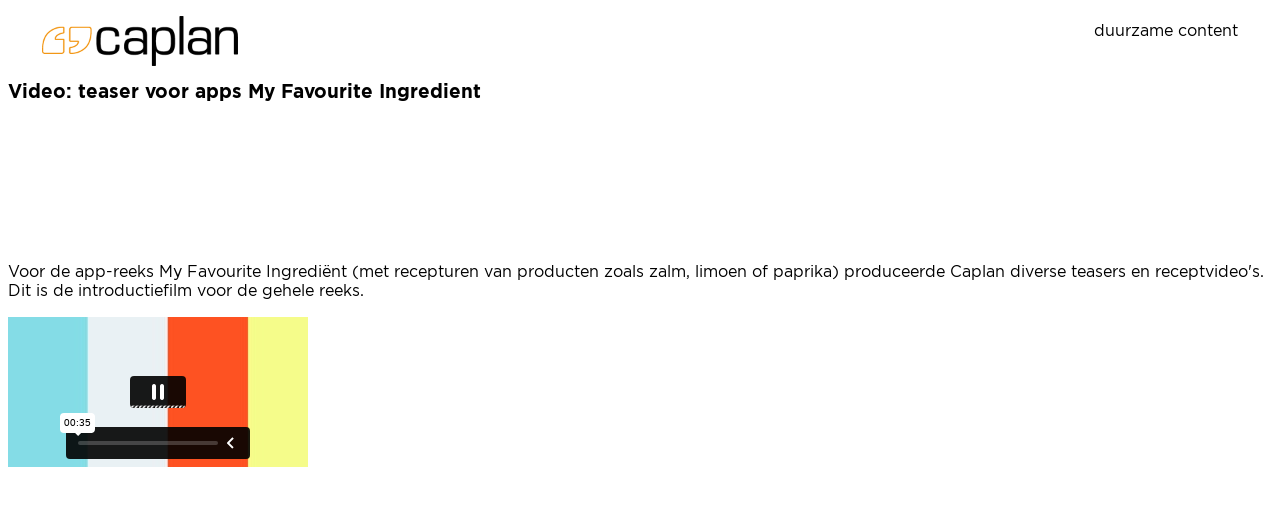

--- FILE ---
content_type: text/html; charset=UTF-8
request_url: https://caplan.nl/video-interview-carola-van-bemmelen
body_size: 1675
content:
<!DOCTYPE html>
<html xmlns="http://www.w3.org/1999/xhtml" lang="nl">

<head>
    <meta http-equiv="Content-Type" content="text/html; charset=utf-8">

        <title>Caplan ontwikkelt content voor magazines, boeken en online platforms
</title>
    <meta name="description" content="Caplan ontwikkelt content voor magazines, boeken en online platforms
">

    <meta name="author" content="Caplan BV">
    <meta name="description" content="© Caplan BV">
    <meta name="viewport" content="width=device-width,initial-scale=1">
    <meta name="Resource-type" content="Document">
    <meta name="apple-mobile-web-app-title" content="Caplan BV">
    <meta name="application-name" content="caplan.nl">


      
    <link rel="canonical" href="caplan.nl">
    
            <!-- Google Analytics -->
        <script>
            window.ga=window.ga||function(){(ga.q=ga.q||[]).push(arguments)};ga.l=+new Date;
            ga('create', 'UA-88573485-2', 'auto');
            ga('send', 'pageview');
        </script>
        <script async src='https://www.google-analytics.com/analytics.js'></script>
        <!-- End Google Analytics -->
        
    <link rel="apple-touch-icon" sizes="57x57" href="/img/caplannl/logo/fav/apple-icon-57x57.png">
    <link rel="apple-touch-icon" sizes="60x60" href="/img/caplannl/logo/fav/apple-icon-60x60.png">
    <link rel="apple-touch-icon" sizes="72x72" href="/img/caplannl/logo/fav/apple-icon-72x72.png">
    <link rel="apple-touch-icon" sizes="76x76" href="/img/caplannl/logo/fav/apple-icon-76x76.png">
    <link rel="apple-touch-icon" sizes="114x114" href="/img/caplannl/logo/fav/apple-icon-114x114.png">
    <link rel="apple-touch-icon" sizes="120x120" href="/img/caplannl/logo/fav/apple-icon-120x120.png">
    <link rel="apple-touch-icon" sizes="144x144" href="/img/caplannl/logo/fav/apple-icon-144x144.png">
    <link rel="apple-touch-icon" sizes="152x152" href="/img/caplannl/logo/fav/apple-icon-152x152.png">
    <link rel="apple-touch-icon" sizes="180x180" href="/img/caplannl/logo/fav/apple-icon-180x180.png">
    <link rel="icon" type="image/png" sizes="192x192"  href="/img/caplannl/logo/fav/android-icon-192x192.png">
    <link rel="icon" type="image/png" sizes="32x32" href="/img/caplannl/logo/fav/favicon-32x32.png">
    <link rel="icon" type="image/png" sizes="96x96" href="/img/caplannl/logo/fav/favicon-96x96.png">
    <link rel="icon" type="image/png" sizes="16x16" href="/img/caplannl/logo/fav/favicon-16x16.png">
    <link rel="manifest" href="/img/caplannl/logo/fav/manifest.json">
    <meta name="msapplication-TileColor" content="#ffffff">
    <meta name="msapplication-TileImage" content="/img/caplannl/logo/fav/ms-icon-144x144.png">
    <meta name="theme-color" content="#ffffff">
    <meta name="apple-mobile-web-app-capable" content="yes"/>
    <meta name="csrf_token" content="YdudHwdsYDplqnki5XLc6TOjwIpu2lGv93mRbgQs">
    <meta http-equiv="x-ua-compatible" content="IE=edge">
    
    <script src="https://player.vimeo.com/api/player.js"></script>
    
            <script src="/spa/app.js?id=c30542c5eb32d13697d1"></script>
        <link rel="stylesheet" type="text/css" href="/spa/app.css?id=4be2471d1fd6ce6185dc" />
    
    <!-- Init stuff -->
    <style>
        :root {
          --blockle-color1: rgba(240, 157, 55, 1); 
          --blockle-shadow1: rgba(240, 135, 82, 0.55); 
        }
        
        body {
            font-family: Gotham Book;
        }
        
    </style>
    
    <script>
        $(function() {
            Blockle.init("239D98A2-EE104A5D-9F7E5FDB-A9CE604B");
            
            document.onkeydown = function(evt) {
                evt = evt || window.event;
                var isEscape = false;
                if ("key" in evt) {
                    isEscape = (evt.key === "Escape" || evt.key === "Esc");
                } else {
                    isEscape = (evt.keyCode === 27);
                }
                if (isEscape) {
                    Blockle.closeArticle();
                    Blockle.closeTooltips();
                }
            };
        });
    </script>

        </head>

<body data-lang="nl" class="
  
  crawlerMode
">

    <div id="loaderbox">
        <div id="loader" class="loading-spinner">
            <div></div><div></div><div></div>
        </div>
    </div>

    <div id="header" class="fixed">

                
        <div id="logo">
            <a href="/">
                <img src="/img/caplannl/logo/logo.png">
            </a>
        </div>
        
                <div id="slogan" class="pull-right">
                        
            <h2 class="">duurzame content</h2>
            
                        
        </div>
                
                
    </div>

    <div id="article-overlay" class="">
    
    <div id="button-wrapper">
        <a class="button back" href="#" id="close-button">Terug</a>
        
        <a class="button article-unlocker bounce-in-fwd" href="#" id="unlock-button" data-article-id="">Lees dit artikel</a>
    </div>

    <div id="article-unlocker-wrapper">
            </div>

    <div id="article-content">
        
        <!-- Article content will be loaded here with AJAX -->
        
    </div>
    
</div>        
    
<h1>
    video voor apps My Favourite ingredient
</h1>


        
    <span class="logical_block " data-block-index="0">
    
                    <h3 class="header header3">Video: teaser voor apps My Favourite Ingredient</h3>                    <p class="blankline"><br/></p>                    <p class="blankline"><br/></p>                    <p class="blankline"><br/></p>                    <p class="blankline"><br/></p>                    <p>Voor de app-reeks My Favourite Ingrediënt (met recepturen van producten zoals zalm, limoen of paprika)  produceerde Caplan diverse teasers en receptvideo's. Dit is de introductiefilm voor de gehele reeks.</p>
        
    </span>
    

        
    <span class="logical_block " data-block-index="1">
    
                    <div class="video large">
            <iframe class="vimeo" src="https://player.vimeo.com/video/152402952?playsinline=0&amp;autoplay=1" style="background-image: url('https://i.vimeocdn.com/video/552388239_640x480.jpg?r=pad')" frameborder="0" webkitallowfullscreen mozallowfullscreen allowfullscreen playsinline=false></iframe>
        </div>
    
        <script>
            var iframe = $('#article-overlay iframe').first();
            var player = new Vimeo.Player(iframe);

            player.on('ended', function() {
                if (document.exitFullscreen) {
                    document.exitFullscreen();
                } else if (document.webkitExitFullscreen) {
                    document.webkitExitFullscreen();
                } else if (document.mozCancelFullScreen) {
                    document.mozCancelFullScreen();
                } else if (document.msExitFullscreen) {
                    document.msExitFullscreen();
                }
            });

        </script>
        
        
    </span>
    


        </body>

</html>

--- FILE ---
content_type: text/html; charset=UTF-8
request_url: https://player.vimeo.com/video/152402952?playsinline=0&autoplay=1
body_size: 6150
content:
<!DOCTYPE html>
<html lang="en">
<head>
  <meta charset="utf-8">
  <meta name="viewport" content="width=device-width,initial-scale=1,user-scalable=yes">
  
  <link rel="canonical" href="https://player.vimeo.com/video/152402952">
  <meta name="googlebot" content="noindex,indexifembedded">
  
  
  <title>Favourite ingredients on Vimeo</title>
  <style>
      body, html, .player, .fallback {
          overflow: hidden;
          width: 100%;
          height: 100%;
          margin: 0;
          padding: 0;
      }
      .fallback {
          
              background-color: transparent;
          
      }
      .player.loading { opacity: 0; }
      .fallback iframe {
          position: fixed;
          left: 0;
          top: 0;
          width: 100%;
          height: 100%;
      }
  </style>
  <link rel="modulepreload" href="https://f.vimeocdn.com/p/4.46.25/js/player.module.js" crossorigin="anonymous">
  <link rel="modulepreload" href="https://f.vimeocdn.com/p/4.46.25/js/vendor.module.js" crossorigin="anonymous">
  <link rel="preload" href="https://f.vimeocdn.com/p/4.46.25/css/player.css" as="style">
</head>

<body>


<div class="vp-placeholder">
    <style>
        .vp-placeholder,
        .vp-placeholder-thumb,
        .vp-placeholder-thumb::before,
        .vp-placeholder-thumb::after {
            position: absolute;
            top: 0;
            bottom: 0;
            left: 0;
            right: 0;
        }
        .vp-placeholder {
            visibility: hidden;
            width: 100%;
            max-height: 100%;
            height: calc(720 / 960 * 100vw);
            max-width: calc(960 / 720 * 100vh);
            margin: auto;
        }
        .vp-placeholder-carousel {
            display: none;
            background-color: #000;
            position: absolute;
            left: 0;
            right: 0;
            bottom: -60px;
            height: 60px;
        }
    </style>

    

    

    <div class="vp-placeholder-thumb"></div>
    <div class="vp-placeholder-carousel"></div>
    <script>function placeholderInit(t,h,d,s,n,o){var i=t.querySelector(".vp-placeholder"),v=t.querySelector(".vp-placeholder-thumb");if(h){var p=function(){try{return window.self!==window.top}catch(a){return!0}}(),w=200,y=415,r=60;if(!p&&window.innerWidth>=w&&window.innerWidth<y){i.style.bottom=r+"px",i.style.maxHeight="calc(100vh - "+r+"px)",i.style.maxWidth="calc("+n+" / "+o+" * (100vh - "+r+"px))";var f=t.querySelector(".vp-placeholder-carousel");f.style.display="block"}}if(d){var e=new Image;e.onload=function(){var a=n/o,c=e.width/e.height;if(c<=.95*a||c>=1.05*a){var l=i.getBoundingClientRect(),g=l.right-l.left,b=l.bottom-l.top,m=window.innerWidth/g*100,x=window.innerHeight/b*100;v.style.height="calc("+e.height+" / "+e.width+" * "+m+"vw)",v.style.maxWidth="calc("+e.width+" / "+e.height+" * "+x+"vh)"}i.style.visibility="visible"},e.src=s}else i.style.visibility="visible"}
</script>
    <script>placeholderInit(document,  false ,  false , "https://i.vimeocdn.com/video/552388239-9cf7227abec5fa70307dcac3d2a921a290c016ad8da4401106625e58d7a5e38d-d?mw=80\u0026q=85",  960 ,  720 );</script>
</div>

<div id="player" class="player"></div>
<script>window.playerConfig = {"cdn_url":"https://f.vimeocdn.com","vimeo_api_url":"api.vimeo.com","request":{"files":{"dash":{"cdns":{"akfire_interconnect_quic":{"avc_url":"https://vod-adaptive-ak.vimeocdn.com/exp=1768532410~acl=%2Fe4c13ba7-7eef-491f-90c3-5d946ec41550%2Fpsid%3D331bdaeb4c4e8a73f00835727a8c423be7939a6bf1d65d6efabba4d7f14e173d%2F%2A~hmac=d2d786c2db455d280c210d6f3f5a94707a1e64b2838088e4f5ca8811ed712ccd/e4c13ba7-7eef-491f-90c3-5d946ec41550/psid=331bdaeb4c4e8a73f00835727a8c423be7939a6bf1d65d6efabba4d7f14e173d/v2/playlist/av/primary/playlist.json?omit=av1-hevc\u0026pathsig=8c953e4f~z8zqlQhI5c9v8iM9b7C7nbgskh8YsVzlvP2k9bMw53c\u0026r=dXM%3D\u0026rh=1cwYhv","origin":"gcs","url":"https://vod-adaptive-ak.vimeocdn.com/exp=1768532410~acl=%2Fe4c13ba7-7eef-491f-90c3-5d946ec41550%2Fpsid%3D331bdaeb4c4e8a73f00835727a8c423be7939a6bf1d65d6efabba4d7f14e173d%2F%2A~hmac=d2d786c2db455d280c210d6f3f5a94707a1e64b2838088e4f5ca8811ed712ccd/e4c13ba7-7eef-491f-90c3-5d946ec41550/psid=331bdaeb4c4e8a73f00835727a8c423be7939a6bf1d65d6efabba4d7f14e173d/v2/playlist/av/primary/playlist.json?pathsig=8c953e4f~z8zqlQhI5c9v8iM9b7C7nbgskh8YsVzlvP2k9bMw53c\u0026r=dXM%3D\u0026rh=1cwYhv"},"fastly_skyfire":{"avc_url":"https://skyfire.vimeocdn.com/1768532410-0x39d2438bde887685a7b345a07f246ffd06fd70ea/e4c13ba7-7eef-491f-90c3-5d946ec41550/psid=331bdaeb4c4e8a73f00835727a8c423be7939a6bf1d65d6efabba4d7f14e173d/v2/playlist/av/primary/playlist.json?omit=av1-hevc\u0026pathsig=8c953e4f~z8zqlQhI5c9v8iM9b7C7nbgskh8YsVzlvP2k9bMw53c\u0026r=dXM%3D\u0026rh=1cwYhv","origin":"gcs","url":"https://skyfire.vimeocdn.com/1768532410-0x39d2438bde887685a7b345a07f246ffd06fd70ea/e4c13ba7-7eef-491f-90c3-5d946ec41550/psid=331bdaeb4c4e8a73f00835727a8c423be7939a6bf1d65d6efabba4d7f14e173d/v2/playlist/av/primary/playlist.json?pathsig=8c953e4f~z8zqlQhI5c9v8iM9b7C7nbgskh8YsVzlvP2k9bMw53c\u0026r=dXM%3D\u0026rh=1cwYhv"}},"default_cdn":"akfire_interconnect_quic","separate_av":true,"streams":[{"profile":"112","id":"1033c904-a399-4226-b0de-6e62e4eb6f85","fps":25,"quality":"480p"},{"profile":"113","id":"556ba8f7-6ba4-4c77-ad1d-7d3a2e1eb5cf","fps":25,"quality":"720p"}],"streams_avc":[{"profile":"112","id":"1033c904-a399-4226-b0de-6e62e4eb6f85","fps":25,"quality":"480p"},{"profile":"113","id":"556ba8f7-6ba4-4c77-ad1d-7d3a2e1eb5cf","fps":25,"quality":"720p"}]},"hls":{"cdns":{"akfire_interconnect_quic":{"avc_url":"https://vod-adaptive-ak.vimeocdn.com/exp=1768532410~acl=%2Fe4c13ba7-7eef-491f-90c3-5d946ec41550%2Fpsid%3D331bdaeb4c4e8a73f00835727a8c423be7939a6bf1d65d6efabba4d7f14e173d%2F%2A~hmac=d2d786c2db455d280c210d6f3f5a94707a1e64b2838088e4f5ca8811ed712ccd/e4c13ba7-7eef-491f-90c3-5d946ec41550/psid=331bdaeb4c4e8a73f00835727a8c423be7939a6bf1d65d6efabba4d7f14e173d/v2/playlist/av/primary/playlist.m3u8?locale=nl\u0026omit=av1-hevc-opus\u0026pathsig=8c953e4f~V7Ahes8aekTzFxsfQhiI13oX8tjDDIyZxSRbRtLdhpw\u0026r=dXM%3D\u0026rh=1cwYhv\u0026sf=fmp4","origin":"gcs","url":"https://vod-adaptive-ak.vimeocdn.com/exp=1768532410~acl=%2Fe4c13ba7-7eef-491f-90c3-5d946ec41550%2Fpsid%3D331bdaeb4c4e8a73f00835727a8c423be7939a6bf1d65d6efabba4d7f14e173d%2F%2A~hmac=d2d786c2db455d280c210d6f3f5a94707a1e64b2838088e4f5ca8811ed712ccd/e4c13ba7-7eef-491f-90c3-5d946ec41550/psid=331bdaeb4c4e8a73f00835727a8c423be7939a6bf1d65d6efabba4d7f14e173d/v2/playlist/av/primary/playlist.m3u8?locale=nl\u0026omit=opus\u0026pathsig=8c953e4f~V7Ahes8aekTzFxsfQhiI13oX8tjDDIyZxSRbRtLdhpw\u0026r=dXM%3D\u0026rh=1cwYhv\u0026sf=fmp4"},"fastly_skyfire":{"avc_url":"https://skyfire.vimeocdn.com/1768532410-0x39d2438bde887685a7b345a07f246ffd06fd70ea/e4c13ba7-7eef-491f-90c3-5d946ec41550/psid=331bdaeb4c4e8a73f00835727a8c423be7939a6bf1d65d6efabba4d7f14e173d/v2/playlist/av/primary/playlist.m3u8?locale=nl\u0026omit=av1-hevc-opus\u0026pathsig=8c953e4f~V7Ahes8aekTzFxsfQhiI13oX8tjDDIyZxSRbRtLdhpw\u0026r=dXM%3D\u0026rh=1cwYhv\u0026sf=fmp4","origin":"gcs","url":"https://skyfire.vimeocdn.com/1768532410-0x39d2438bde887685a7b345a07f246ffd06fd70ea/e4c13ba7-7eef-491f-90c3-5d946ec41550/psid=331bdaeb4c4e8a73f00835727a8c423be7939a6bf1d65d6efabba4d7f14e173d/v2/playlist/av/primary/playlist.m3u8?locale=nl\u0026omit=opus\u0026pathsig=8c953e4f~V7Ahes8aekTzFxsfQhiI13oX8tjDDIyZxSRbRtLdhpw\u0026r=dXM%3D\u0026rh=1cwYhv\u0026sf=fmp4"}},"default_cdn":"akfire_interconnect_quic","separate_av":true},"progressive":[{"profile":"112","width":640,"height":480,"mime":"video/mp4","fps":25,"url":"https://vod-progressive-ak.vimeocdn.com/exp=1768532410~acl=%2Fvimeo-prod-skyfire-std-us%2F01%2F480%2F6%2F152402952%2F468311255.mp4~hmac=e0cfc4bbd108898ca4f4768feaf2741a937e510de3a248d31952b7aff34847e9/vimeo-prod-skyfire-std-us/01/480/6/152402952/468311255.mp4","cdn":"akamai_interconnect","quality":"480p","id":"1033c904-a399-4226-b0de-6e62e4eb6f85","origin":"gcs"},{"profile":"113","width":960,"height":720,"mime":"video/mp4","fps":25,"url":"https://vod-progressive-ak.vimeocdn.com/exp=1768532410~acl=%2Fvimeo-prod-skyfire-std-us%2F01%2F480%2F6%2F152402952%2F468311257.mp4~hmac=f930626891d98cc48085919025a893d49f1314010efcf58852af7c4cea3c3bf3/vimeo-prod-skyfire-std-us/01/480/6/152402952/468311257.mp4","cdn":"akamai_interconnect","quality":"720p","id":"556ba8f7-6ba4-4c77-ad1d-7d3a2e1eb5cf","origin":"gcs"}]},"file_codecs":{"av1":[],"avc":["1033c904-a399-4226-b0de-6e62e4eb6f85","556ba8f7-6ba4-4c77-ad1d-7d3a2e1eb5cf"],"hevc":{"dvh1":[],"hdr":[],"sdr":[]}},"lang":"en","referrer":"https://caplan.nl/video-interview-carola-van-bemmelen","cookie_domain":".vimeo.com","signature":"ba021fdeb6df4c0329132c69d476b587","timestamp":1768528810,"expires":3600,"currency":"USD","session":"579fd44b5a6f1ae02dbde1414e6db77090703f651768528810","cookie":{"volume":1,"quality":null,"hd":0,"captions":null,"transcript":null,"captions_styles":{"color":null,"fontSize":null,"fontFamily":null,"fontOpacity":null,"bgOpacity":null,"windowColor":null,"windowOpacity":null,"bgColor":null,"edgeStyle":null},"audio_language":null,"audio_kind":null,"qoe_survey_vote":0},"build":{"backend":"31e9776","js":"4.46.25"},"urls":{"js":"https://f.vimeocdn.com/p/4.46.25/js/player.js","js_base":"https://f.vimeocdn.com/p/4.46.25/js","js_module":"https://f.vimeocdn.com/p/4.46.25/js/player.module.js","js_vendor_module":"https://f.vimeocdn.com/p/4.46.25/js/vendor.module.js","locales_js":{"de-DE":"https://f.vimeocdn.com/p/4.46.25/js/player.de-DE.js","en":"https://f.vimeocdn.com/p/4.46.25/js/player.js","es":"https://f.vimeocdn.com/p/4.46.25/js/player.es.js","fr-FR":"https://f.vimeocdn.com/p/4.46.25/js/player.fr-FR.js","ja-JP":"https://f.vimeocdn.com/p/4.46.25/js/player.ja-JP.js","ko-KR":"https://f.vimeocdn.com/p/4.46.25/js/player.ko-KR.js","pt-BR":"https://f.vimeocdn.com/p/4.46.25/js/player.pt-BR.js","zh-CN":"https://f.vimeocdn.com/p/4.46.25/js/player.zh-CN.js"},"ambisonics_js":"https://f.vimeocdn.com/p/external/ambisonics.min.js","barebone_js":"https://f.vimeocdn.com/p/4.46.25/js/barebone.js","chromeless_js":"https://f.vimeocdn.com/p/4.46.25/js/chromeless.js","three_js":"https://f.vimeocdn.com/p/external/three.rvimeo.min.js","vuid_js":"https://f.vimeocdn.com/js_opt/modules/utils/vuid.min.js","hive_sdk":"https://f.vimeocdn.com/p/external/hive-sdk.js","hive_interceptor":"https://f.vimeocdn.com/p/external/hive-interceptor.js","proxy":"https://player.vimeo.com/static/proxy.html","css":"https://f.vimeocdn.com/p/4.46.25/css/player.css","chromeless_css":"https://f.vimeocdn.com/p/4.46.25/css/chromeless.css","fresnel":"https://arclight.vimeo.com/add/player-stats","player_telemetry_url":"https://arclight.vimeo.com/player-events","telemetry_base":"https://lensflare.vimeo.com"},"flags":{"plays":1,"dnt":0,"autohide_controls":0,"preload_video":"metadata_on_hover","qoe_survey_forced":0,"ai_widget":0,"ecdn_delta_updates":0,"disable_mms":0,"check_clip_skipping_forward":0},"country":"US","client":{"ip":"18.221.26.103"},"ab_tests":{"cross_origin_texttracks":{"group":"variant","track":false,"data":null}},"atid":"2488039512.1768528810","ai_widget_signature":"557fee9b68a21fb045a7ab238e94b13328db5272ed6dbdcab0080aa74a00de80_1768532410","config_refresh_url":"https://player.vimeo.com/video/152402952/config/request?atid=2488039512.1768528810\u0026expires=3600\u0026referrer=https%3A%2F%2Fcaplan.nl%2Fvideo-interview-carola-van-bemmelen\u0026session=579fd44b5a6f1ae02dbde1414e6db77090703f651768528810\u0026signature=ba021fdeb6df4c0329132c69d476b587\u0026time=1768528810\u0026v=1"},"player_url":"player.vimeo.com","video":{"id":152402952,"title":"Favourite ingredients","width":960,"height":720,"duration":35,"url":"","share_url":"https://vimeo.com/152402952","embed_code":"\u003ciframe title=\"vimeo-player\" src=\"https://player.vimeo.com/video/152402952?h=2d8a543bf0\" width=\"640\" height=\"360\" frameborder=\"0\" referrerpolicy=\"strict-origin-when-cross-origin\" allow=\"autoplay; fullscreen; picture-in-picture; clipboard-write; encrypted-media; web-share\"   allowfullscreen\u003e\u003c/iframe\u003e","default_to_hd":0,"privacy":"disable","embed_permission":"whitelist","thumbnail_url":"https://i.vimeocdn.com/video/552388239-9cf7227abec5fa70307dcac3d2a921a290c016ad8da4401106625e58d7a5e38d-d","owner":{"id":40347937,"name":"Caplan","img":"https://i.vimeocdn.com/portrait/9703653_60x60?sig=37035a5fe17d30be131cbb993608d19507576acb66201cd92a412129c49f1822\u0026v=1\u0026region=us","img_2x":"https://i.vimeocdn.com/portrait/9703653_60x60?sig=37035a5fe17d30be131cbb993608d19507576acb66201cd92a412129c49f1822\u0026v=1\u0026region=us","url":"https://vimeo.com/caplan2","account_type":"pro"},"spatial":0,"live_event":null,"version":{"current":null,"available":[{"id":582063336,"file_id":468311128,"is_current":true}]},"unlisted_hash":null,"rating":{"id":6},"fps":25,"bypass_token":"eyJ0eXAiOiJKV1QiLCJhbGciOiJIUzI1NiJ9.eyJjbGlwX2lkIjoxNTI0MDI5NTIsImV4cCI6MTc2ODUzMjQ2MH0.mdK96vGvdG-oysypSKjwTvYhdD10vAoAf0ExL64q-q4","channel_layout":"stereo","ai":0,"locale":"nl"},"user":{"id":0,"team_id":0,"team_origin_user_id":0,"account_type":"none","liked":0,"watch_later":0,"owner":0,"mod":0,"logged_in":0,"private_mode_enabled":0,"vimeo_api_client_token":"eyJhbGciOiJIUzI1NiIsInR5cCI6IkpXVCJ9.eyJzZXNzaW9uX2lkIjoiNTc5ZmQ0NGI1YTZmMWFlMDJkYmRlMTQxNGU2ZGI3NzA5MDcwM2Y2NTE3Njg1Mjg4MTAiLCJleHAiOjE3Njg1MzI0MTAsImFwcF9pZCI6MTE4MzU5LCJzY29wZXMiOiJwdWJsaWMgc3RhdHMifQ.0lAHPB1xka3ORDBU0NAueguM4OU9mtpj35ujjWRVzgE"},"view":1,"vimeo_url":"vimeo.com","embed":{"audio_track":"","autoplay":1,"autopause":1,"dnt":0,"editor":0,"keyboard":1,"log_plays":1,"loop":0,"muted":0,"on_site":0,"texttrack":"","transparent":1,"outro":"nothing","playsinline":0,"quality":null,"player_id":"","api":null,"app_id":"","color":"ffffff","color_one":"000000","color_two":"ffffff","color_three":"ffffff","color_four":"000000","context":"embed.main","settings":{"auto_pip":1,"badge":0,"byline":0,"collections":0,"color":0,"force_color_one":0,"force_color_two":0,"force_color_three":0,"force_color_four":0,"embed":0,"fullscreen":1,"like":0,"logo":0,"playbar":1,"portrait":0,"pip":1,"share":0,"spatial_compass":0,"spatial_label":0,"speed":1,"title":0,"volume":1,"watch_later":0,"watch_full_video":1,"controls":1,"airplay":1,"audio_tracks":1,"chapters":1,"chromecast":1,"cc":1,"transcript":1,"quality":1,"play_button_position":0,"ask_ai":0,"skipping_forward":1,"debug_payload_collection_policy":"default"},"create_interactive":{"has_create_interactive":false,"viddata_url":""},"min_quality":null,"max_quality":null,"initial_quality":null,"prefer_mms":1}}</script>
<script>const fullscreenSupported="exitFullscreen"in document||"webkitExitFullscreen"in document||"webkitCancelFullScreen"in document||"mozCancelFullScreen"in document||"msExitFullscreen"in document||"webkitEnterFullScreen"in document.createElement("video");var isIE=checkIE(window.navigator.userAgent),incompatibleBrowser=!fullscreenSupported||isIE;window.noModuleLoading=!1,window.dynamicImportSupported=!1,window.cssLayersSupported=typeof CSSLayerBlockRule<"u",window.isInIFrame=function(){try{return window.self!==window.top}catch(e){return!0}}(),!window.isInIFrame&&/twitter/i.test(navigator.userAgent)&&window.playerConfig.video.url&&(window.location=window.playerConfig.video.url),window.playerConfig.request.lang&&document.documentElement.setAttribute("lang",window.playerConfig.request.lang),window.loadScript=function(e){var n=document.getElementsByTagName("script")[0];n&&n.parentNode?n.parentNode.insertBefore(e,n):document.head.appendChild(e)},window.loadVUID=function(){if(!window.playerConfig.request.flags.dnt&&!window.playerConfig.embed.dnt){window._vuid=[["pid",window.playerConfig.request.session]];var e=document.createElement("script");e.async=!0,e.src=window.playerConfig.request.urls.vuid_js,window.loadScript(e)}},window.loadCSS=function(e,n){var i={cssDone:!1,startTime:new Date().getTime(),link:e.createElement("link")};return i.link.rel="stylesheet",i.link.href=n,e.getElementsByTagName("head")[0].appendChild(i.link),i.link.onload=function(){i.cssDone=!0},i},window.loadLegacyJS=function(e,n){if(incompatibleBrowser){var i=e.querySelector(".vp-placeholder");i&&i.parentNode&&i.parentNode.removeChild(i);let a=`/video/${window.playerConfig.video.id}/fallback`;window.playerConfig.request.referrer&&(a+=`?referrer=${window.playerConfig.request.referrer}`),n.innerHTML=`<div class="fallback"><iframe title="unsupported message" src="${a}" frameborder="0"></iframe></div>`}else{n.className="player loading";var t=window.loadCSS(e,window.playerConfig.request.urls.css),r=e.createElement("script"),o=!1;r.src=window.playerConfig.request.urls.js,window.loadScript(r),r["onreadystatechange"in r?"onreadystatechange":"onload"]=function(){!o&&(!this.readyState||this.readyState==="loaded"||this.readyState==="complete")&&(o=!0,playerObject=new VimeoPlayer(n,window.playerConfig,t.cssDone||{link:t.link,startTime:t.startTime}))},window.loadVUID()}};function checkIE(e){e=e&&e.toLowerCase?e.toLowerCase():"";function n(r){return r=r.toLowerCase(),new RegExp(r).test(e);return browserRegEx}var i=n("msie")?parseFloat(e.replace(/^.*msie (\d+).*$/,"$1")):!1,t=n("trident")?parseFloat(e.replace(/^.*trident\/(\d+)\.(\d+).*$/,"$1.$2"))+4:!1;return i||t}
</script>
<script nomodule>
  window.noModuleLoading = true;
  var playerEl = document.getElementById('player');
  window.loadLegacyJS(document, playerEl);
</script>
<script type="module">try{import("").catch(()=>{})}catch(t){}window.dynamicImportSupported=!0;
</script>
<script type="module">if(!window.dynamicImportSupported||!window.cssLayersSupported){if(!window.noModuleLoading){window.noModuleLoading=!0;var playerEl=document.getElementById("player");window.loadLegacyJS(document,playerEl)}var moduleScriptLoader=document.getElementById("js-module-block");moduleScriptLoader&&moduleScriptLoader.parentElement.removeChild(moduleScriptLoader)}
</script>
<script type="module" id="js-module-block">if(!window.noModuleLoading&&window.dynamicImportSupported&&window.cssLayersSupported){const n=document.getElementById("player"),e=window.loadCSS(document,window.playerConfig.request.urls.css);import(window.playerConfig.request.urls.js_module).then(function(o){new o.VimeoPlayer(n,window.playerConfig,e.cssDone||{link:e.link,startTime:e.startTime}),window.loadVUID()}).catch(function(o){throw/TypeError:[A-z ]+import[A-z ]+module/gi.test(o)&&window.loadLegacyJS(document,n),o})}
</script>

<script type="application/ld+json">{"embedUrl":"https://player.vimeo.com/video/152402952?h=2d8a543bf0","thumbnailUrl":"https://i.vimeocdn.com/video/552388239-9cf7227abec5fa70307dcac3d2a921a290c016ad8da4401106625e58d7a5e38d-d?f=webp","name":"Favourite ingredients","description":"Favourite ingredients","duration":"PT35S","uploadDate":"2016-01-20T05:51:31-05:00","@context":"https://schema.org/","@type":"VideoObject"}</script>

</body>
</html>


--- FILE ---
content_type: text/plain
request_url: https://www.google-analytics.com/j/collect?v=1&_v=j102&a=1915443953&t=pageview&_s=1&dl=https%3A%2F%2Fcaplan.nl%2Fvideo-interview-carola-van-bemmelen&ul=en-us%40posix&dt=Caplan%20ontwikkelt%20content%20voor%20magazines%2C%20boeken%20en%20online%20platforms&sr=1280x720&vp=1280x720&_u=IEBAAEABAAAAACAAI~&jid=1617502221&gjid=986589777&cid=469812470.1768528810&tid=UA-88573485-2&_gid=383411758.1768528810&_r=1&_slc=1&z=964339949
body_size: -448
content:
2,cG-8XXJVC2ZBW